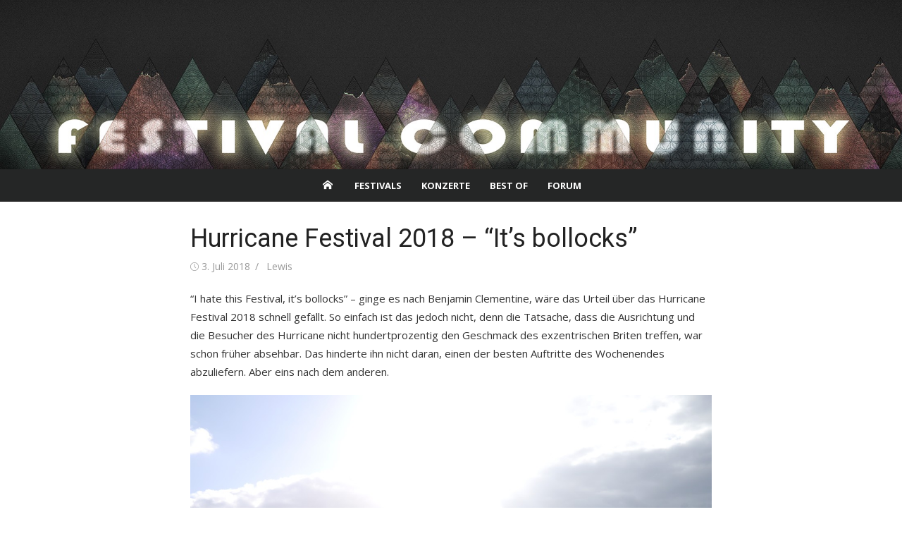

--- FILE ---
content_type: text/html; charset=UTF-8
request_url: https://magazin.festival-community.net/festivals/hurricane-festival-2018-its-bollocks
body_size: 9667
content:
<!DOCTYPE html>
<html lang="de">
<head>
	<meta charset="UTF-8">
	<meta name="viewport" content="width=device-width, initial-scale=1">
	<link rel="profile" href="http://gmpg.org/xfn/11">
		<meta name='robots' content='index, follow, max-image-preview:large, max-snippet:-1, max-video-preview:-1' />

	<!-- This site is optimized with the Yoast SEO plugin v20.10 - https://yoast.com/wordpress/plugins/seo/ -->
	<title>Hurricane Festival 2018 - &quot;It&#039;s bollocks&quot; - Festival Community Magazin</title>
	<meta name="description" content="Ordentliches Wetter, entspanntes Publikum, leeres Gelände und eine ganze Menge toller Konzerte. Unser Nachbericht für das Hurricane Festival 2018." />
	<link rel="canonical" href="https://magazin.festival-community.net/festivals/hurricane-festival-2018-its-bollocks" />
	<link rel="next" href="https://magazin.festival-community.net/festivals/hurricane-festival-2018-its-bollocks/2" />
	<meta property="og:locale" content="de_DE" />
	<meta property="og:type" content="article" />
	<meta property="og:title" content="Hurricane Festival 2018 - &quot;It&#039;s bollocks&quot; - Festival Community Magazin" />
	<meta property="og:description" content="Ordentliches Wetter, entspanntes Publikum, leeres Gelände und eine ganze Menge toller Konzerte. Unser Nachbericht für das Hurricane Festival 2018." />
	<meta property="og:url" content="https://magazin.festival-community.net/festivals/hurricane-festival-2018-its-bollocks" />
	<meta property="og:site_name" content="Festival Community Magazin" />
	<meta property="article:published_time" content="2018-07-03T16:39:47+00:00" />
	<meta property="article:modified_time" content="2018-07-03T16:40:16+00:00" />
	<meta property="og:image" content="https://magazin.festival-community.net/wp-content/uploads/2018/07/Whitestage.jpeg" />
	<meta property="og:image:width" content="1280" />
	<meta property="og:image:height" content="855" />
	<meta property="og:image:type" content="image/jpeg" />
	<meta name="author" content="Lewis" />
	<meta name="twitter:card" content="summary_large_image" />
	<meta name="twitter:label1" content="Verfasst von" />
	<meta name="twitter:data1" content="Lewis" />
	<meta name="twitter:label2" content="Geschätzte Lesezeit" />
	<meta name="twitter:data2" content="6 Minuten" />
	<script type="application/ld+json" class="yoast-schema-graph">{"@context":"https://schema.org","@graph":[{"@type":"WebPage","@id":"https://magazin.festival-community.net/festivals/hurricane-festival-2018-its-bollocks","url":"https://magazin.festival-community.net/festivals/hurricane-festival-2018-its-bollocks","name":"Hurricane Festival 2018 - \"It's bollocks\" - Festival Community Magazin","isPartOf":{"@id":"https://magazin.festival-community.net/#website"},"primaryImageOfPage":{"@id":"https://magazin.festival-community.net/festivals/hurricane-festival-2018-its-bollocks#primaryimage"},"image":{"@id":"https://magazin.festival-community.net/festivals/hurricane-festival-2018-its-bollocks#primaryimage"},"thumbnailUrl":"https://magazin.festival-community.net/wp-content/uploads/2018/07/Whitestage.jpeg","datePublished":"2018-07-03T16:39:47+00:00","dateModified":"2018-07-03T16:40:16+00:00","author":{"@id":"https://magazin.festival-community.net/#/schema/person/31ecc582f3890055b545ba6efa493d7d"},"description":"Ordentliches Wetter, entspanntes Publikum, leeres Gelände und eine ganze Menge toller Konzerte. Unser Nachbericht für das Hurricane Festival 2018.","inLanguage":"de","potentialAction":[{"@type":"ReadAction","target":["https://magazin.festival-community.net/festivals/hurricane-festival-2018-its-bollocks"]}]},{"@type":"ImageObject","inLanguage":"de","@id":"https://magazin.festival-community.net/festivals/hurricane-festival-2018-its-bollocks#primaryimage","url":"https://magazin.festival-community.net/wp-content/uploads/2018/07/Whitestage.jpeg","contentUrl":"https://magazin.festival-community.net/wp-content/uploads/2018/07/Whitestage.jpeg","width":1280,"height":855,"caption":"Die White-Stage bei Nacht."},{"@type":"WebSite","@id":"https://magazin.festival-community.net/#website","url":"https://magazin.festival-community.net/","name":"Festival Community Magazin","description":"","potentialAction":[{"@type":"SearchAction","target":{"@type":"EntryPoint","urlTemplate":"https://magazin.festival-community.net/?s={search_term_string}"},"query-input":"required name=search_term_string"}],"inLanguage":"de"},{"@type":"Person","@id":"https://magazin.festival-community.net/#/schema/person/31ecc582f3890055b545ba6efa493d7d","name":"Lewis","url":"https://magazin.festival-community.net/author/declan"}]}</script>
	<!-- / Yoast SEO plugin. -->


<link rel='dns-prefetch' href='//fonts.googleapis.com' />
<link rel="alternate" type="application/rss+xml" title="Festival Community Magazin &raquo; Feed" href="https://magazin.festival-community.net/feed" />
<link rel="alternate" type="application/rss+xml" title="Festival Community Magazin &raquo; Kommentar-Feed" href="https://magazin.festival-community.net/comments/feed" />
<script type="text/javascript">
window._wpemojiSettings = {"baseUrl":"https:\/\/s.w.org\/images\/core\/emoji\/14.0.0\/72x72\/","ext":".png","svgUrl":"https:\/\/s.w.org\/images\/core\/emoji\/14.0.0\/svg\/","svgExt":".svg","source":{"concatemoji":"https:\/\/magazin.festival-community.net\/wp-includes\/js\/wp-emoji-release.min.js?ver=6.2.8"}};
/*! This file is auto-generated */
!function(e,a,t){var n,r,o,i=a.createElement("canvas"),p=i.getContext&&i.getContext("2d");function s(e,t){p.clearRect(0,0,i.width,i.height),p.fillText(e,0,0);e=i.toDataURL();return p.clearRect(0,0,i.width,i.height),p.fillText(t,0,0),e===i.toDataURL()}function c(e){var t=a.createElement("script");t.src=e,t.defer=t.type="text/javascript",a.getElementsByTagName("head")[0].appendChild(t)}for(o=Array("flag","emoji"),t.supports={everything:!0,everythingExceptFlag:!0},r=0;r<o.length;r++)t.supports[o[r]]=function(e){if(p&&p.fillText)switch(p.textBaseline="top",p.font="600 32px Arial",e){case"flag":return s("\ud83c\udff3\ufe0f\u200d\u26a7\ufe0f","\ud83c\udff3\ufe0f\u200b\u26a7\ufe0f")?!1:!s("\ud83c\uddfa\ud83c\uddf3","\ud83c\uddfa\u200b\ud83c\uddf3")&&!s("\ud83c\udff4\udb40\udc67\udb40\udc62\udb40\udc65\udb40\udc6e\udb40\udc67\udb40\udc7f","\ud83c\udff4\u200b\udb40\udc67\u200b\udb40\udc62\u200b\udb40\udc65\u200b\udb40\udc6e\u200b\udb40\udc67\u200b\udb40\udc7f");case"emoji":return!s("\ud83e\udef1\ud83c\udffb\u200d\ud83e\udef2\ud83c\udfff","\ud83e\udef1\ud83c\udffb\u200b\ud83e\udef2\ud83c\udfff")}return!1}(o[r]),t.supports.everything=t.supports.everything&&t.supports[o[r]],"flag"!==o[r]&&(t.supports.everythingExceptFlag=t.supports.everythingExceptFlag&&t.supports[o[r]]);t.supports.everythingExceptFlag=t.supports.everythingExceptFlag&&!t.supports.flag,t.DOMReady=!1,t.readyCallback=function(){t.DOMReady=!0},t.supports.everything||(n=function(){t.readyCallback()},a.addEventListener?(a.addEventListener("DOMContentLoaded",n,!1),e.addEventListener("load",n,!1)):(e.attachEvent("onload",n),a.attachEvent("onreadystatechange",function(){"complete"===a.readyState&&t.readyCallback()})),(e=t.source||{}).concatemoji?c(e.concatemoji):e.wpemoji&&e.twemoji&&(c(e.twemoji),c(e.wpemoji)))}(window,document,window._wpemojiSettings);
</script>
<style type="text/css">
img.wp-smiley,
img.emoji {
	display: inline !important;
	border: none !important;
	box-shadow: none !important;
	height: 1em !important;
	width: 1em !important;
	margin: 0 0.07em !important;
	vertical-align: -0.1em !important;
	background: none !important;
	padding: 0 !important;
}
</style>
	<link rel='stylesheet' id='wp-block-library-css' href='https://magazin.festival-community.net/wp-includes/css/dist/block-library/style.min.css?ver=6.2.8' type='text/css' media='all' />
<link rel='stylesheet' id='classic-theme-styles-css' href='https://magazin.festival-community.net/wp-includes/css/classic-themes.min.css?ver=6.2.8' type='text/css' media='all' />
<style id='global-styles-inline-css' type='text/css'>
body{--wp--preset--color--black: #000000;--wp--preset--color--cyan-bluish-gray: #abb8c3;--wp--preset--color--white: #ffffff;--wp--preset--color--pale-pink: #f78da7;--wp--preset--color--vivid-red: #cf2e2e;--wp--preset--color--luminous-vivid-orange: #ff6900;--wp--preset--color--luminous-vivid-amber: #fcb900;--wp--preset--color--light-green-cyan: #7bdcb5;--wp--preset--color--vivid-green-cyan: #00d084;--wp--preset--color--pale-cyan-blue: #8ed1fc;--wp--preset--color--vivid-cyan-blue: #0693e3;--wp--preset--color--vivid-purple: #9b51e0;--wp--preset--color--dark-gray: #222222;--wp--preset--color--medium-gray: #333333;--wp--preset--color--gray: #555555;--wp--preset--color--light-gray: #999999;--wp--preset--color--accent: #bc2a4d;--wp--preset--gradient--vivid-cyan-blue-to-vivid-purple: linear-gradient(135deg,rgba(6,147,227,1) 0%,rgb(155,81,224) 100%);--wp--preset--gradient--light-green-cyan-to-vivid-green-cyan: linear-gradient(135deg,rgb(122,220,180) 0%,rgb(0,208,130) 100%);--wp--preset--gradient--luminous-vivid-amber-to-luminous-vivid-orange: linear-gradient(135deg,rgba(252,185,0,1) 0%,rgba(255,105,0,1) 100%);--wp--preset--gradient--luminous-vivid-orange-to-vivid-red: linear-gradient(135deg,rgba(255,105,0,1) 0%,rgb(207,46,46) 100%);--wp--preset--gradient--very-light-gray-to-cyan-bluish-gray: linear-gradient(135deg,rgb(238,238,238) 0%,rgb(169,184,195) 100%);--wp--preset--gradient--cool-to-warm-spectrum: linear-gradient(135deg,rgb(74,234,220) 0%,rgb(151,120,209) 20%,rgb(207,42,186) 40%,rgb(238,44,130) 60%,rgb(251,105,98) 80%,rgb(254,248,76) 100%);--wp--preset--gradient--blush-light-purple: linear-gradient(135deg,rgb(255,206,236) 0%,rgb(152,150,240) 100%);--wp--preset--gradient--blush-bordeaux: linear-gradient(135deg,rgb(254,205,165) 0%,rgb(254,45,45) 50%,rgb(107,0,62) 100%);--wp--preset--gradient--luminous-dusk: linear-gradient(135deg,rgb(255,203,112) 0%,rgb(199,81,192) 50%,rgb(65,88,208) 100%);--wp--preset--gradient--pale-ocean: linear-gradient(135deg,rgb(255,245,203) 0%,rgb(182,227,212) 50%,rgb(51,167,181) 100%);--wp--preset--gradient--electric-grass: linear-gradient(135deg,rgb(202,248,128) 0%,rgb(113,206,126) 100%);--wp--preset--gradient--midnight: linear-gradient(135deg,rgb(2,3,129) 0%,rgb(40,116,252) 100%);--wp--preset--duotone--dark-grayscale: url('#wp-duotone-dark-grayscale');--wp--preset--duotone--grayscale: url('#wp-duotone-grayscale');--wp--preset--duotone--purple-yellow: url('#wp-duotone-purple-yellow');--wp--preset--duotone--blue-red: url('#wp-duotone-blue-red');--wp--preset--duotone--midnight: url('#wp-duotone-midnight');--wp--preset--duotone--magenta-yellow: url('#wp-duotone-magenta-yellow');--wp--preset--duotone--purple-green: url('#wp-duotone-purple-green');--wp--preset--duotone--blue-orange: url('#wp-duotone-blue-orange');--wp--preset--font-size--small: 14px;--wp--preset--font-size--medium: 20px;--wp--preset--font-size--large: 24px;--wp--preset--font-size--x-large: 42px;--wp--preset--font-size--normal: 16px;--wp--preset--font-size--huge: 32px;--wp--preset--spacing--20: 0.44rem;--wp--preset--spacing--30: 0.67rem;--wp--preset--spacing--40: 1rem;--wp--preset--spacing--50: 1.5rem;--wp--preset--spacing--60: 2.25rem;--wp--preset--spacing--70: 3.38rem;--wp--preset--spacing--80: 5.06rem;--wp--preset--shadow--natural: 6px 6px 9px rgba(0, 0, 0, 0.2);--wp--preset--shadow--deep: 12px 12px 50px rgba(0, 0, 0, 0.4);--wp--preset--shadow--sharp: 6px 6px 0px rgba(0, 0, 0, 0.2);--wp--preset--shadow--outlined: 6px 6px 0px -3px rgba(255, 255, 255, 1), 6px 6px rgba(0, 0, 0, 1);--wp--preset--shadow--crisp: 6px 6px 0px rgba(0, 0, 0, 1);}:where(.is-layout-flex){gap: 0.5em;}body .is-layout-flow > .alignleft{float: left;margin-inline-start: 0;margin-inline-end: 2em;}body .is-layout-flow > .alignright{float: right;margin-inline-start: 2em;margin-inline-end: 0;}body .is-layout-flow > .aligncenter{margin-left: auto !important;margin-right: auto !important;}body .is-layout-constrained > .alignleft{float: left;margin-inline-start: 0;margin-inline-end: 2em;}body .is-layout-constrained > .alignright{float: right;margin-inline-start: 2em;margin-inline-end: 0;}body .is-layout-constrained > .aligncenter{margin-left: auto !important;margin-right: auto !important;}body .is-layout-constrained > :where(:not(.alignleft):not(.alignright):not(.alignfull)){max-width: var(--wp--style--global--content-size);margin-left: auto !important;margin-right: auto !important;}body .is-layout-constrained > .alignwide{max-width: var(--wp--style--global--wide-size);}body .is-layout-flex{display: flex;}body .is-layout-flex{flex-wrap: wrap;align-items: center;}body .is-layout-flex > *{margin: 0;}:where(.wp-block-columns.is-layout-flex){gap: 2em;}.has-black-color{color: var(--wp--preset--color--black) !important;}.has-cyan-bluish-gray-color{color: var(--wp--preset--color--cyan-bluish-gray) !important;}.has-white-color{color: var(--wp--preset--color--white) !important;}.has-pale-pink-color{color: var(--wp--preset--color--pale-pink) !important;}.has-vivid-red-color{color: var(--wp--preset--color--vivid-red) !important;}.has-luminous-vivid-orange-color{color: var(--wp--preset--color--luminous-vivid-orange) !important;}.has-luminous-vivid-amber-color{color: var(--wp--preset--color--luminous-vivid-amber) !important;}.has-light-green-cyan-color{color: var(--wp--preset--color--light-green-cyan) !important;}.has-vivid-green-cyan-color{color: var(--wp--preset--color--vivid-green-cyan) !important;}.has-pale-cyan-blue-color{color: var(--wp--preset--color--pale-cyan-blue) !important;}.has-vivid-cyan-blue-color{color: var(--wp--preset--color--vivid-cyan-blue) !important;}.has-vivid-purple-color{color: var(--wp--preset--color--vivid-purple) !important;}.has-black-background-color{background-color: var(--wp--preset--color--black) !important;}.has-cyan-bluish-gray-background-color{background-color: var(--wp--preset--color--cyan-bluish-gray) !important;}.has-white-background-color{background-color: var(--wp--preset--color--white) !important;}.has-pale-pink-background-color{background-color: var(--wp--preset--color--pale-pink) !important;}.has-vivid-red-background-color{background-color: var(--wp--preset--color--vivid-red) !important;}.has-luminous-vivid-orange-background-color{background-color: var(--wp--preset--color--luminous-vivid-orange) !important;}.has-luminous-vivid-amber-background-color{background-color: var(--wp--preset--color--luminous-vivid-amber) !important;}.has-light-green-cyan-background-color{background-color: var(--wp--preset--color--light-green-cyan) !important;}.has-vivid-green-cyan-background-color{background-color: var(--wp--preset--color--vivid-green-cyan) !important;}.has-pale-cyan-blue-background-color{background-color: var(--wp--preset--color--pale-cyan-blue) !important;}.has-vivid-cyan-blue-background-color{background-color: var(--wp--preset--color--vivid-cyan-blue) !important;}.has-vivid-purple-background-color{background-color: var(--wp--preset--color--vivid-purple) !important;}.has-black-border-color{border-color: var(--wp--preset--color--black) !important;}.has-cyan-bluish-gray-border-color{border-color: var(--wp--preset--color--cyan-bluish-gray) !important;}.has-white-border-color{border-color: var(--wp--preset--color--white) !important;}.has-pale-pink-border-color{border-color: var(--wp--preset--color--pale-pink) !important;}.has-vivid-red-border-color{border-color: var(--wp--preset--color--vivid-red) !important;}.has-luminous-vivid-orange-border-color{border-color: var(--wp--preset--color--luminous-vivid-orange) !important;}.has-luminous-vivid-amber-border-color{border-color: var(--wp--preset--color--luminous-vivid-amber) !important;}.has-light-green-cyan-border-color{border-color: var(--wp--preset--color--light-green-cyan) !important;}.has-vivid-green-cyan-border-color{border-color: var(--wp--preset--color--vivid-green-cyan) !important;}.has-pale-cyan-blue-border-color{border-color: var(--wp--preset--color--pale-cyan-blue) !important;}.has-vivid-cyan-blue-border-color{border-color: var(--wp--preset--color--vivid-cyan-blue) !important;}.has-vivid-purple-border-color{border-color: var(--wp--preset--color--vivid-purple) !important;}.has-vivid-cyan-blue-to-vivid-purple-gradient-background{background: var(--wp--preset--gradient--vivid-cyan-blue-to-vivid-purple) !important;}.has-light-green-cyan-to-vivid-green-cyan-gradient-background{background: var(--wp--preset--gradient--light-green-cyan-to-vivid-green-cyan) !important;}.has-luminous-vivid-amber-to-luminous-vivid-orange-gradient-background{background: var(--wp--preset--gradient--luminous-vivid-amber-to-luminous-vivid-orange) !important;}.has-luminous-vivid-orange-to-vivid-red-gradient-background{background: var(--wp--preset--gradient--luminous-vivid-orange-to-vivid-red) !important;}.has-very-light-gray-to-cyan-bluish-gray-gradient-background{background: var(--wp--preset--gradient--very-light-gray-to-cyan-bluish-gray) !important;}.has-cool-to-warm-spectrum-gradient-background{background: var(--wp--preset--gradient--cool-to-warm-spectrum) !important;}.has-blush-light-purple-gradient-background{background: var(--wp--preset--gradient--blush-light-purple) !important;}.has-blush-bordeaux-gradient-background{background: var(--wp--preset--gradient--blush-bordeaux) !important;}.has-luminous-dusk-gradient-background{background: var(--wp--preset--gradient--luminous-dusk) !important;}.has-pale-ocean-gradient-background{background: var(--wp--preset--gradient--pale-ocean) !important;}.has-electric-grass-gradient-background{background: var(--wp--preset--gradient--electric-grass) !important;}.has-midnight-gradient-background{background: var(--wp--preset--gradient--midnight) !important;}.has-small-font-size{font-size: var(--wp--preset--font-size--small) !important;}.has-medium-font-size{font-size: var(--wp--preset--font-size--medium) !important;}.has-large-font-size{font-size: var(--wp--preset--font-size--large) !important;}.has-x-large-font-size{font-size: var(--wp--preset--font-size--x-large) !important;}
.wp-block-navigation a:where(:not(.wp-element-button)){color: inherit;}
:where(.wp-block-columns.is-layout-flex){gap: 2em;}
.wp-block-pullquote{font-size: 1.5em;line-height: 1.6;}
</style>
<link rel='stylesheet' id='bbspoiler-css' href='https://magazin.festival-community.net/wp-content/plugins/bbspoiler/inc/bbspoiler.css?ver=6.2.8' type='text/css' media='all' />
<link rel='stylesheet' id='xmag-fonts-css' href='//fonts.googleapis.com/css?family=Open+Sans%3A400%2C700%2C400italic%2C700italic%7CRoboto%3A400%2C700%2C300&#038;subset=latin%2Clatin-ext' type='text/css' media='all' />
<link rel='stylesheet' id='xmag-icons-css' href='https://magazin.festival-community.net/wp-content/themes/xmag-plus/fonts/simple-line-icons.min.css?ver=2.3.3' type='text/css' media='all' />
<link rel='stylesheet' id='xmag-style-css' href='https://magazin.festival-community.net/wp-content/themes/xmag-plus/style.css?ver=1.3.4' type='text/css' media='all' />
<style id='xmag-style-inline-css' type='text/css'>
body, button, input, select, textarea {font-family: Open Sans, sans-serif;}h1, h2, h3, h4, h5, h6, .entry-title {font-family: Roboto, sans-serif;}.site-title {font-family: Roboto, sans-serif;}.header-image {display: block;}
		a, .site-title a:hover, .entry-title a:hover, .entry-content .has-accent-color,
		.post-navigation .nav-previous a:hover, .post-navigation .nav-previous a:hover span,
		.post-navigation .nav-next a:hover, .post-navigation .nav-next a:hover span,
		.widget a:hover, .block-heading a:hover, .widget_calendar a, .author-social a:hover,
		.top-menu a:hover, .top-menu .current_page_item a, .top-menu .current-menu-item a,
		.nav-previous a:hover span, .nav-next a:hover span, .more-link,
		.magazine .category-title a:hover, .layout9 .large-post .category a:hover, .layout10 .large-post .category a:hover { 
	    color: #bc2a4d;
	    }
	    button, input[type='button'], input[type='reset'], input[type='submit'], .entry-content .has-accent-background-color,
	    .pagination .nav-links .current, .pagination .nav-links .current:hover, .pagination .nav-links a:hover,
	    .entry-meta .category a, .grid-post .category, .featured-image .category a,
	    #scroll-up, .slider-overlay .entry-meta a, .slick-dots li.slick-active button:before, .call-action-button,
	    .woocommerce .widget_price_filter .ui-slider .ui-slider-range, .woocommerce .widget_price_filter .ui-slider .ui-slider-handle {
		background-color: #bc2a4d;
	    }
	    blockquote {
		border-left-color: #bc2a4d;
	    }
	    .sidebar .widget-title span:before, .magazine .magazine-posts .category-title span:before {
		border-bottom-color: #bc2a4d;    
		}
		.main-navbar {text-align: center;}
		.main-navigation, .main-menu, .main-menu > li, .home-link, .main-navbar .woo-cart-link {float: none; display: inline-block;}
		
		.woocommerce #respond input#submit.alt, .woocommerce a.button.alt, .woocommerce button.button.alt, .woocommerce input.button.alt,
		.woocommerce #respond input#submit.alt:hover, .woocommerce a.button.alt:hover, .woocommerce button.button.alt:hover, .woocommerce input.button.alt:hover {background-color: #222222;}
		
</style>
<link rel='stylesheet' id='xmag-blocks-style-css' href='https://magazin.festival-community.net/wp-content/themes/xmag-plus/inc/css/blocks.css?ver=20190115' type='text/css' media='all' />
<script type='text/javascript' src='https://magazin.festival-community.net/wp-includes/js/jquery/jquery.min.js?ver=3.6.4' id='jquery-core-js'></script>
<script type='text/javascript' src='https://magazin.festival-community.net/wp-includes/js/jquery/jquery-migrate.min.js?ver=3.4.0' id='jquery-migrate-js'></script>
<script type='text/javascript' id='bbspoiler-js-extra'>
/* <![CDATA[ */
var title = {"unfolded":"Erweitern","folded":"Einklappen"};
/* ]]> */
</script>
<script type='text/javascript' src='https://magazin.festival-community.net/wp-content/plugins/bbspoiler/inc/bbspoiler.js?ver=6.2.8' id='bbspoiler-js'></script>
<script type='text/javascript' id='wp-statistics-tracker-js-extra'>
/* <![CDATA[ */
var WP_Statistics_Tracker_Object = {"hitRequestUrl":"https:\/\/magazin.festival-community.net\/wp-json\/wp-statistics\/v2\/hit?wp_statistics_hit_rest=yes&track_all=1&current_page_type=post&current_page_id=831&search_query&page_uri=L2Zlc3RpdmFscy9odXJyaWNhbmUtZmVzdGl2YWwtMjAxOC1pdHMtYm9sbG9ja3M","keepOnlineRequestUrl":"https:\/\/magazin.festival-community.net\/wp-json\/wp-statistics\/v2\/online?wp_statistics_hit_rest=yes&track_all=1&current_page_type=post&current_page_id=831&search_query&page_uri=L2Zlc3RpdmFscy9odXJyaWNhbmUtZmVzdGl2YWwtMjAxOC1pdHMtYm9sbG9ja3M","option":{"dntEnabled":false,"cacheCompatibility":""}};
/* ]]> */
</script>
<script type='text/javascript' src='https://magazin.festival-community.net/wp-content/plugins/wp-statistics/assets/js/tracker.js?ver=6.2.8' id='wp-statistics-tracker-js'></script>
<link rel="https://api.w.org/" href="https://magazin.festival-community.net/wp-json/" /><link rel="alternate" type="application/json" href="https://magazin.festival-community.net/wp-json/wp/v2/posts/831" /><link rel="EditURI" type="application/rsd+xml" title="RSD" href="https://magazin.festival-community.net/xmlrpc.php?rsd" />
<link rel="wlwmanifest" type="application/wlwmanifest+xml" href="https://magazin.festival-community.net/wp-includes/wlwmanifest.xml" />
<meta name="generator" content="WordPress 6.2.8" />
<link rel='shortlink' href='https://magazin.festival-community.net/?p=831' />
<link rel="alternate" type="application/json+oembed" href="https://magazin.festival-community.net/wp-json/oembed/1.0/embed?url=https%3A%2F%2Fmagazin.festival-community.net%2Ffestivals%2Fhurricane-festival-2018-its-bollocks" />
<link rel="alternate" type="text/xml+oembed" href="https://magazin.festival-community.net/wp-json/oembed/1.0/embed?url=https%3A%2F%2Fmagazin.festival-community.net%2Ffestivals%2Fhurricane-festival-2018-its-bollocks&#038;format=xml" />
<!-- Analytics by WP Statistics v14.1.3 - https://wp-statistics.com/ -->
	<style type="text/css">
			.site-header .site-title,
		.site-header .site-description {
			position: absolute;
			clip: rect(1px, 1px, 1px, 1px);
		}
		</style>
			<style type="text/css" id="wp-custom-css">
			.header-top {
    display: none;
}
		</style>
		</head>
<body class="post-template-default single single-post postid-831 single-format-standard site-fullwidth single-fullwidth">
	
<div id="page" class="hfeed site">
	
	<a class="skip-link screen-reader-text" href="#content">Skip to content</a>
	
	<aside id="mobile-header" class="mobile-header">
		<div class="menu-toggle" id="menu-toggle"><span class="button-toggle"></span></div>
		<a class="mobile-title" href="https://magazin.festival-community.net/" rel="home">Festival Community Magazin</a>
	</aside>
	<div id="mobile-sidebar" class="mobile-sidebar"> 
		<nav id="mobile-navigation" class="mobile-navigation" role="navigation" aria-label="Main Menu"></nav>
	</div>

	<header id="masthead" class="site-header" role="banner">
		
		<div class="header-top">
			<div class="container">
				
<div class="logo-left clear">
	<div class="row">
		
		<div class="col-4 col-sm-12">
						
							<div class="site-branding collapse">
												<p class="site-title"><a href="https://magazin.festival-community.net/" rel="home">Festival Community Magazin</a></p>
														</div><!-- .site-branding -->
					</div>
		<div class="col-8 col-sm-12">
						<div class="header-navigation">
				<!-- Search Form -->
				<nav id="top-navigation" class="top-navigation" role="navigation">
									</nav><!-- #top-navigation -->
			</div>
		</div>
		
	</div>
</div>
			</div>
		</div><!-- .header-top -->
		
				
		<figure class="header-image">
			<a href="https://magazin.festival-community.net/" title="Festival Community Magazin" rel="home">
				<img src="https://magazin.festival-community.net/wp-content/uploads/2018/01/357ef7a6-2d4d-421c-8c6c-69a210.jpg" width="1920" height="360" alt="" />
			</a>
		</figure>
		
					
		<div id="main-navbar" class="main-navbar">
			<div class="container">

								<div class="home-link">
					<a href="https://magazin.festival-community.net/" title="Festival Community Magazin" rel="home"><span class="icon-home"></span></a>
				</div>
				
				<nav id="site-navigation" class="main-navigation" role="navigation" aria-label="Main Menu">
					<ul id="main-menu" class="main-menu"><li id="menu-item-186" class="menu-item menu-item-type-taxonomy menu-item-object-category current-post-ancestor current-menu-parent current-post-parent menu-item-186"><a href="https://magazin.festival-community.net/category/festivals">Festivals</a></li>
<li id="menu-item-579" class="menu-item menu-item-type-taxonomy menu-item-object-category menu-item-579"><a href="https://magazin.festival-community.net/category/konzerte">Konzerte</a></li>
<li id="menu-item-582" class="menu-item menu-item-type-taxonomy menu-item-object-category menu-item-582"><a href="https://magazin.festival-community.net/category/best-of">Best Of</a></li>
<li id="menu-item-59" class="menu-item menu-item-type-custom menu-item-object-custom menu-item-59"><a href="http://www.festival-community.net/">Forum</a></li>
</ul>				</nav>
				
									
			</div>
		</div>
	
	</header><!-- .site-header -->
	
		
	<div id="content" class="site-content">
		<div class="container">
	
	
		
	<div id="primary" class="content-area">
		<main id="main" class="site-main" role="main">
			
						
							
<article id="post-831" class="post-831 post type-post status-publish format-standard has-post-thumbnail hentry category-festivals">
		
		
		<header class="entry-header">
			<h1 class="entry-title">Hurricane Festival 2018 &#8211; &#8220;It&#8217;s bollocks&#8221;</h1>			<div class="entry-meta">
				<span class="posted-on"><span class="screen-reader-text">Posted on</span> <span class="icon-clock"></span> <a href="https://magazin.festival-community.net/festivals/hurricane-festival-2018-its-bollocks" rel="bookmark"><time class="entry-date published" datetime="2018-07-03T18:39:47+02:00">3. Juli 2018</time><time class="updated" datetime="2018-07-03T18:40:16+02:00">3. Juli 2018</time></a></span><span class="byline"><span class="author vcard"><span class="screen-reader-text">Author</span> <a class="url fn n" href="https://magazin.festival-community.net/author/declan">Lewis</a></span></span>			</div>
		</header><!-- .entry-header -->
		
		
		
	<div class="entry-content">
		<p><span style="font-weight: 400;">“I hate this Festival, it’s bollocks” &#8211; ginge es nach Benjamin Clementine, wäre das Urteil über das Hurricane Festival 2018 schnell gefällt. So einfach ist das jedoch nicht, denn die Tatsache, dass die Ausrichtung und die Besucher des Hurricane nicht hundertprozentig den Geschmack des exzentrischen Briten treffen, war schon früher absehbar. Das hinderte ihn </span>nicht daran, einen der besten Auftritte des Wochenendes abzuliefern. Aber eins nach dem anderen.</p>
<figure id="attachment_833" aria-describedby="caption-attachment-833" style="width: 1280px" class="wp-caption alignnone"><img decoding="async" class="wp-image-833 size-full" src="https://magazin.festival-community.net/wp-content/uploads/2018/07/Sonne-hurricane.jpeg" alt="Sonne, Publikum, Hurricane Festival 2018, Riesenrad" width="1280" height="855" srcset="https://magazin.festival-community.net/wp-content/uploads/2018/07/Sonne-hurricane.jpeg 1280w, https://magazin.festival-community.net/wp-content/uploads/2018/07/Sonne-hurricane-300x200.jpeg 300w, https://magazin.festival-community.net/wp-content/uploads/2018/07/Sonne-hurricane-768x513.jpeg 768w, https://magazin.festival-community.net/wp-content/uploads/2018/07/Sonne-hurricane-700x468.jpeg 700w" sizes="(max-width: 1280px) 100vw, 1280px" /><figcaption id="caption-attachment-833" class="wp-caption-text">Die Sonne kommt heraus.</figcaption></figure>
<p>&nbsp;</p>
<p><span style="font-weight: 400;">Wer sich im Vorfeld mit den Wettervorhersagen für das Festival beschäftigte, dürfte sich wie in einer Folge “Versteckte Kamera” vorgekommen sein. Wochenlang sonniges, warmes Wetter wurde in Scheeßel für ein paar Tage von kühlem, bewölktem und auch regnerischem Wetter ersetzt. Die Angst vor riesigen Pfützen, fliegenden Zelten und Konzertabbrüchen war jedoch unberechtigt: Bis auf stärkere Regenfälle zum Aufbau am Donnerstagvormittag waren die Bedingungen durchaus in Ordnung.</span></p>
<p><span style="font-weight: 400;">Und auch organisatorisch gab es wenig zu kritisieren, besonders die Bändchen- und Einlasssituation, die </span><a href="https://magazin.festival-community.net/festivals/hurricane-festival-2017-nach-hause-kommen-zu-lorde-green-day-co"><span style="font-weight: 400;">vergangenes Jahr</span></a><span style="font-weight: 400;"> noch schwer erträglich war, lief nun weitaus geordneter, sodass wir innerhalb von wenigen Minuten unsere Bändchen bekamen und unsere Zelte auf dem wunderbar grünen Campingplatz 2 aufbauen konnten. Aber auch der Einlass zum Festivalgelände, die Organisation im Bereich der Duschen und Toiletten sowie der Penny ließen selten zu wünschen übrig, was neben der geringeren Besucherzahl auch dem vergleichsweise trockenen Gelände anzurechnen ist.</span></p>
<p><span style="font-weight: 400;">Und nicht nur das, auch die Stimmung auf dem Campingplatz profitierte von den Wetterbedingungen und dem Besucheraufkommen. Gefühlt war es weitaus sauberer als in der jüngeren Vergangenheit und die pure Zerstörungswut der Sauf-Touristen hielt sich in Grenzen. Klar, es war nicht alles wunderbar: Die Kombination aus Weltmeisterschaft und Hurricane spülte wie bei jedem größeren Fußballturnier einiges an unsympathischen, nationalen Sud nach Scheeßel, der einem ein ums andere Mal einen Schauer über den Rücken laufen ließ. Und auch die Tatsache, dass wir auf unserem ansonsten sehr ruhigen und entspannten Campingplatz direkt neben einer Gruppe zelteten, für die fliegende Pisszelte, Dauerbeschallung mit <strong>DJ Kloficker</strong> und Masturbation auf der eigenen Musikanlage zum guten Ton gehörten, war eher unschön. </span></p>
<div class="page-links">Pages: <span class="post-page-numbers current" aria-current="page"><span class="page-number">1</span></span> <a href="https://magazin.festival-community.net/festivals/hurricane-festival-2018-its-bollocks/2" class="post-page-numbers"><span class="page-number">2</span></a> <a href="https://magazin.festival-community.net/festivals/hurricane-festival-2018-its-bollocks/3" class="post-page-numbers"><span class="page-number">3</span></a></div>	</div><!-- .entry-content -->
	
		
	<footer class="entry-footer">
			</footer><!-- .entry-footer -->
	
</article><!-- #post-## -->



	<nav class="navigation post-navigation" aria-label="Beiträge">
		<h2 class="screen-reader-text">Beitragsnavigation</h2>
		<div class="nav-links"><div class="nav-previous"><a href="https://magazin.festival-community.net/festivals/hurricane-festival-2018" rel="prev">Previous Post<span>Hurricane Festival 2018 &#8211; Zurück Indie Zukunft</span></a></div><div class="nav-next"><a href="https://magazin.festival-community.net/festivals/kosmonaut-festival-2018-ein-festival-voller-ueberraschungen" rel="next">Next Post<span>Kosmonaut Festival 2018 &#8211; ein Festival voller Überraschungen</span></a></div></div>
	</nav>				
										
		</main><!-- #main -->
	</div><!-- #primary -->



		
		</div><!-- .container -->
	</div><!-- #content -->

	<footer id="colophon" class="site-footer" role="contentinfo">
		
					<div class="footer widget-area" role="complementary">
				<div class="container">
					<div class="row">
						<div class="col-4" id="footer-area-left">
															<aside id="pages-3" class="widget widget_pages"><h3 class="widget-title"><span>Festival Community</span></h3>
			<ul>
				<li class="page_item page-item-709"><a href="https://magazin.festival-community.net/datenschutzerklaerung">Datenschutzerklärung</a></li>
<li class="page_item page-item-32"><a href="https://magazin.festival-community.net/impressum">Impressum</a></li>
			</ul>

			</aside>													</div>	
						<div class="col-4" id="footer-area-center">
															<aside id="archives-4" class="widget widget_archive"><h3 class="widget-title"><span>Archiv</span></h3>		<label class="screen-reader-text" for="archives-dropdown-4">Archiv</label>
		<select id="archives-dropdown-4" name="archive-dropdown">
			
			<option value="">Monat auswählen</option>
				<option value='https://magazin.festival-community.net/2025/08'> August 2025 </option>
	<option value='https://magazin.festival-community.net/2025/06'> Juni 2025 </option>
	<option value='https://magazin.festival-community.net/2025/05'> Mai 2025 </option>
	<option value='https://magazin.festival-community.net/2025/04'> April 2025 </option>
	<option value='https://magazin.festival-community.net/2024/08'> August 2024 </option>
	<option value='https://magazin.festival-community.net/2024/06'> Juni 2024 </option>
	<option value='https://magazin.festival-community.net/2024/05'> Mai 2024 </option>
	<option value='https://magazin.festival-community.net/2024/04'> April 2024 </option>
	<option value='https://magazin.festival-community.net/2023/08'> August 2023 </option>
	<option value='https://magazin.festival-community.net/2023/07'> Juli 2023 </option>
	<option value='https://magazin.festival-community.net/2023/04'> April 2023 </option>
	<option value='https://magazin.festival-community.net/2022/11'> November 2022 </option>
	<option value='https://magazin.festival-community.net/2022/09'> September 2022 </option>
	<option value='https://magazin.festival-community.net/2022/08'> August 2022 </option>
	<option value='https://magazin.festival-community.net/2022/07'> Juli 2022 </option>
	<option value='https://magazin.festival-community.net/2022/03'> März 2022 </option>
	<option value='https://magazin.festival-community.net/2020/08'> August 2020 </option>
	<option value='https://magazin.festival-community.net/2020/02'> Februar 2020 </option>
	<option value='https://magazin.festival-community.net/2020/01'> Januar 2020 </option>
	<option value='https://magazin.festival-community.net/2019/12'> Dezember 2019 </option>
	<option value='https://magazin.festival-community.net/2019/11'> November 2019 </option>
	<option value='https://magazin.festival-community.net/2019/10'> Oktober 2019 </option>
	<option value='https://magazin.festival-community.net/2019/09'> September 2019 </option>
	<option value='https://magazin.festival-community.net/2019/08'> August 2019 </option>
	<option value='https://magazin.festival-community.net/2019/07'> Juli 2019 </option>
	<option value='https://magazin.festival-community.net/2019/06'> Juni 2019 </option>
	<option value='https://magazin.festival-community.net/2019/05'> Mai 2019 </option>
	<option value='https://magazin.festival-community.net/2019/04'> April 2019 </option>
	<option value='https://magazin.festival-community.net/2019/03'> März 2019 </option>
	<option value='https://magazin.festival-community.net/2019/01'> Januar 2019 </option>
	<option value='https://magazin.festival-community.net/2018/12'> Dezember 2018 </option>
	<option value='https://magazin.festival-community.net/2018/11'> November 2018 </option>
	<option value='https://magazin.festival-community.net/2018/09'> September 2018 </option>
	<option value='https://magazin.festival-community.net/2018/08'> August 2018 </option>
	<option value='https://magazin.festival-community.net/2018/07'> Juli 2018 </option>
	<option value='https://magazin.festival-community.net/2018/06'> Juni 2018 </option>
	<option value='https://magazin.festival-community.net/2018/05'> Mai 2018 </option>
	<option value='https://magazin.festival-community.net/2018/03'> März 2018 </option>
	<option value='https://magazin.festival-community.net/2018/01'> Januar 2018 </option>
	<option value='https://magazin.festival-community.net/2017/10'> Oktober 2017 </option>
	<option value='https://magazin.festival-community.net/2017/09'> September 2017 </option>
	<option value='https://magazin.festival-community.net/2017/08'> August 2017 </option>
	<option value='https://magazin.festival-community.net/2017/07'> Juli 2017 </option>
	<option value='https://magazin.festival-community.net/2017/06'> Juni 2017 </option>
	<option value='https://magazin.festival-community.net/2017/05'> Mai 2017 </option>
	<option value='https://magazin.festival-community.net/2016/10'> Oktober 2016 </option>

		</select>

<script type="text/javascript">
/* <![CDATA[ */
(function() {
	var dropdown = document.getElementById( "archives-dropdown-4" );
	function onSelectChange() {
		if ( dropdown.options[ dropdown.selectedIndex ].value !== '' ) {
			document.location.href = this.options[ this.selectedIndex ].value;
		}
	}
	dropdown.onchange = onSelectChange;
})();
/* ]]> */
</script>
			</aside>													</div>
						<div class="col-4" id="footer-area-right">
													</div>
					</div><!-- .row -->
				</div>
			</div>
				
		<div class="footer-copy">
			<div class="container">
				<div class="row">
					<div class="col-6">
						<div class="site-info">
															&copy; 2026 Festival Community Magazin													</div>
					</div>
					<div class="col-6">
																								</div>
				</div><!-- .row -->
			</div>
		</div>
	</footer><!-- #colophon -->
	
			<a href="#masthead" id="scroll-up"><span class="icon-arrow-up"></span></a>
		
</div><!-- #page -->

<script type='text/javascript' src='https://magazin.festival-community.net/wp-content/themes/xmag-plus/js/main.js?ver=20171204' id='xmag-js-js'></script>
<script type='text/javascript' src='https://magazin.festival-community.net/wp-content/themes/xmag-plus/js/jquery.sticky.min.js?ver=1.0.2' id='xmag-sticky-menu-js'></script>
<script type='text/javascript' id='xmag-sticky-menu-js-after'>
jQuery(document).ready(function(){
		   var wpAdminBar = jQuery("#wpadminbar");
		   if (wpAdminBar.length) {
		      jQuery("#main-navbar").sticky({topSpacing:wpAdminBar.height()});
		   } else {
		      jQuery("#main-navbar").sticky({topSpacing:0});
		   }
		});
</script>


</body>
</html>